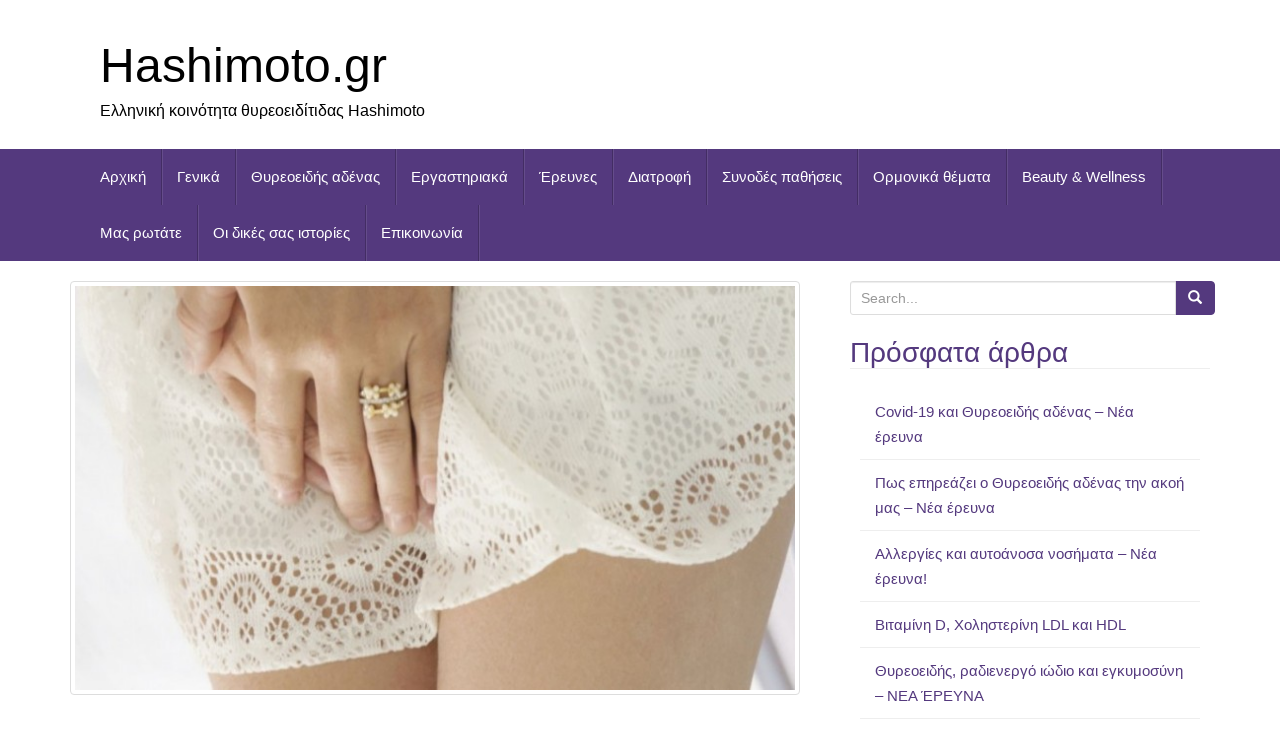

--- FILE ---
content_type: text/html; charset=UTF-8
request_url: http://hashimoto.gr/provlimata-stin-evesthiti-periochi/
body_size: 15738
content:
<!DOCTYPE html>
<html  xmlns:fb="https://www.facebook.com/2008/fbml"  xmlns:og="http://ogp.me/ns#" lang="el">
<head>
<meta charset="UTF-8">
<meta http-equiv="X-UA-Compatible" content="IE=edge">
<meta name="viewport" content="width=device-width, initial-scale=1">
<link rel="profile" href="http://gmpg.org/xfn/11">
<link rel="pingback" href="http://hashimoto.gr/xmlrpc.php">

<title>Προβλήματα στην ευαίσθητη περιοχή; &#8211; Hashimoto.gr</title>
<meta name='robots' content='max-image-preview:large' />
<link rel='dns-prefetch' href='//www.googletagmanager.com' />
<link rel='dns-prefetch' href='//s.w.org' />
<link rel="alternate" type="application/rss+xml" title="Ροή RSS &raquo; Hashimoto.gr" href="http://hashimoto.gr/feed/" />
<link rel="alternate" type="application/rss+xml" title="Ροή Σχολίων &raquo; Hashimoto.gr" href="http://hashimoto.gr/comments/feed/" />
<link rel="alternate" type="application/rss+xml" title="Ροή Σχολίων Προβλήματα στην ευαίσθητη περιοχή; &raquo; Hashimoto.gr" href="http://hashimoto.gr/provlimata-stin-evesthiti-periochi/feed/" />
		<script type="text/javascript">
			window._wpemojiSettings = {"baseUrl":"https:\/\/s.w.org\/images\/core\/emoji\/13.1.0\/72x72\/","ext":".png","svgUrl":"https:\/\/s.w.org\/images\/core\/emoji\/13.1.0\/svg\/","svgExt":".svg","source":{"concatemoji":"http:\/\/hashimoto.gr\/wp-includes\/js\/wp-emoji-release.min.js?ver=5.8"}};
			!function(e,a,t){var n,r,o,i=a.createElement("canvas"),p=i.getContext&&i.getContext("2d");function s(e,t){var a=String.fromCharCode;p.clearRect(0,0,i.width,i.height),p.fillText(a.apply(this,e),0,0);e=i.toDataURL();return p.clearRect(0,0,i.width,i.height),p.fillText(a.apply(this,t),0,0),e===i.toDataURL()}function c(e){var t=a.createElement("script");t.src=e,t.defer=t.type="text/javascript",a.getElementsByTagName("head")[0].appendChild(t)}for(o=Array("flag","emoji"),t.supports={everything:!0,everythingExceptFlag:!0},r=0;r<o.length;r++)t.supports[o[r]]=function(e){if(!p||!p.fillText)return!1;switch(p.textBaseline="top",p.font="600 32px Arial",e){case"flag":return s([127987,65039,8205,9895,65039],[127987,65039,8203,9895,65039])?!1:!s([55356,56826,55356,56819],[55356,56826,8203,55356,56819])&&!s([55356,57332,56128,56423,56128,56418,56128,56421,56128,56430,56128,56423,56128,56447],[55356,57332,8203,56128,56423,8203,56128,56418,8203,56128,56421,8203,56128,56430,8203,56128,56423,8203,56128,56447]);case"emoji":return!s([10084,65039,8205,55357,56613],[10084,65039,8203,55357,56613])}return!1}(o[r]),t.supports.everything=t.supports.everything&&t.supports[o[r]],"flag"!==o[r]&&(t.supports.everythingExceptFlag=t.supports.everythingExceptFlag&&t.supports[o[r]]);t.supports.everythingExceptFlag=t.supports.everythingExceptFlag&&!t.supports.flag,t.DOMReady=!1,t.readyCallback=function(){t.DOMReady=!0},t.supports.everything||(n=function(){t.readyCallback()},a.addEventListener?(a.addEventListener("DOMContentLoaded",n,!1),e.addEventListener("load",n,!1)):(e.attachEvent("onload",n),a.attachEvent("onreadystatechange",function(){"complete"===a.readyState&&t.readyCallback()})),(n=t.source||{}).concatemoji?c(n.concatemoji):n.wpemoji&&n.twemoji&&(c(n.twemoji),c(n.wpemoji)))}(window,document,window._wpemojiSettings);
		</script>
		<style type="text/css">
img.wp-smiley,
img.emoji {
	display: inline !important;
	border: none !important;
	box-shadow: none !important;
	height: 1em !important;
	width: 1em !important;
	margin: 0 .07em !important;
	vertical-align: -0.1em !important;
	background: none !important;
	padding: 0 !important;
}
</style>
	<link rel='stylesheet' id='sfpw-style-css'  href='http://hashimoto.gr/wp-content/plugins/simple-featured-posts-widget//sfpw-style.css?ver=5.8' type='text/css' media='all' />
<link rel='stylesheet' id='yarppWidgetCss-css'  href='http://hashimoto.gr/wp-content/plugins/yet-another-related-posts-plugin/style/widget.css?ver=5.8' type='text/css' media='all' />
<link rel='stylesheet' id='wp-block-library-css'  href='http://hashimoto.gr/wp-includes/css/dist/block-library/style.min.css?ver=5.8' type='text/css' media='all' />
<link rel='stylesheet' id='quads-style-css-css'  href='http://hashimoto.gr/wp-content/plugins/quick-adsense-reloaded/includes/gutenberg/dist/blocks.style.build.css?ver=2.0.28.1' type='text/css' media='all' />
<link rel='stylesheet' id='contact-form-7-css'  href='http://hashimoto.gr/wp-content/plugins/contact-form-7/includes/css/styles.css?ver=5.3' type='text/css' media='all' />
<link rel='stylesheet' id='wsl-widget-css'  href='http://hashimoto.gr/wp-content/plugins/wordpress-social-login/assets/css/style.css?ver=5.8' type='text/css' media='all' />
<link rel='stylesheet' id='wp-polls-css'  href='http://hashimoto.gr/wp-content/plugins/wp-polls/polls-css.css?ver=2.75.5' type='text/css' media='all' />
<style id='wp-polls-inline-css' type='text/css'>
.wp-polls .pollbar {
	margin: 1px;
	font-size: 6px;
	line-height: 8px;
	height: 8px;
	background-image: url('http://hashimoto.gr/wp-content/plugins/wp-polls/images/default/pollbg.gif');
	border: 1px solid #c8c8c8;
}

</style>
<link rel='stylesheet' id='wordpress-popular-posts-css-css'  href='http://hashimoto.gr/wp-content/plugins/wordpress-popular-posts/assets/css/wpp.css?ver=5.2.4' type='text/css' media='all' />
<link rel='stylesheet' id='bootstrap-css'  href='http://hashimoto.gr/wp-content/themes/unite/inc/css/bootstrap.min.css?ver=5.8' type='text/css' media='all' />
<link rel='stylesheet' id='unite-icons-css'  href='http://hashimoto.gr/wp-content/themes/unite/inc/css/font-awesome.min.css?ver=5.8' type='text/css' media='all' />
<link rel='stylesheet' id='unite-style-css'  href='http://hashimoto.gr/wp-content/themes/unite/style.css?ver=5.8' type='text/css' media='all' />
<link rel='stylesheet' id='arpw-style-css'  href='http://hashimoto.gr/wp-content/plugins/advanced-random-posts-widget/assets/css/arpw-frontend.css?ver=5.8' type='text/css' media='all' />
<link rel='stylesheet' id='yarpp-thumbnails-yarpp-thumbnail-css'  href='http://hashimoto.gr/wp-content/plugins/yet-another-related-posts-plugin/includes/styles_thumbnails.css.php?width=120&#038;height=120&#038;ver=5.10.1' type='text/css' media='all' />
<link rel='stylesheet' id='ecae-frontend-css'  href='http://hashimoto.gr/wp-content/plugins/easy-custom-auto-excerpt/assets/style-frontend.css?ver=2.4.12' type='text/css' media='all' />
<link rel='stylesheet' id='ecae-buttonskin-none-css'  href='http://hashimoto.gr/wp-content/plugins/easy-custom-auto-excerpt/buttons/ecae-buttonskin-none.css?ver=2.4.12' type='text/css' media='all' />
<style id='quads-styles-inline-css' type='text/css'>
.quads-ad-label { font-size: 12px; text-align: center; color: #333;}
</style>
<script type='text/javascript' src='http://hashimoto.gr/wp-includes/js/jquery/jquery.min.js?ver=3.6.0' id='jquery-core-js'></script>
<script type='text/javascript' src='http://hashimoto.gr/wp-includes/js/jquery/jquery-migrate.min.js?ver=3.3.2' id='jquery-migrate-js'></script>
<script type='application/json' id='wpp-json'>
{"sampling_active":0,"sampling_rate":100,"ajax_url":"http:\/\/hashimoto.gr\/wp-json\/wordpress-popular-posts\/v1\/popular-posts","ID":1444,"token":"0c07406aa8","lang":0,"debug":0}
</script>
<script type='text/javascript' src='http://hashimoto.gr/wp-content/plugins/wordpress-popular-posts/assets/js/wpp.min.js?ver=5.2.4' id='wpp-js-js'></script>
<script type='text/javascript' src='http://hashimoto.gr/wp-content/themes/unite/inc/js/bootstrap.min.js?ver=5.8' id='bootstrap-js'></script>
<script type='text/javascript' src='http://hashimoto.gr/wp-content/themes/unite/inc/js/main.min.js?ver=5.8' id='unite-functions-js'></script>
<!--[if lt IE 9]>
<script type='text/javascript' src='http://hashimoto.gr/wp-content/themes/unite/inc/js/html5shiv.min.js?ver=5.8' id='html5-js'></script>
<![endif]-->
<!--[if lt IE 9]>
<script type='text/javascript' src='http://hashimoto.gr/wp-content/themes/unite/inc/js/respond.min.js?ver=5.8' id='respond-js'></script>
<![endif]-->
<link rel="https://api.w.org/" href="http://hashimoto.gr/wp-json/" /><link rel="alternate" type="application/json" href="http://hashimoto.gr/wp-json/wp/v2/posts/1444" /><link rel="EditURI" type="application/rsd+xml" title="RSD" href="http://hashimoto.gr/xmlrpc.php?rsd" />
<link rel="wlwmanifest" type="application/wlwmanifest+xml" href="http://hashimoto.gr/wp-includes/wlwmanifest.xml" /> 
<meta name="generator" content="WordPress 5.8" />
<link rel="canonical" href="http://hashimoto.gr/provlimata-stin-evesthiti-periochi/" />
<link rel='shortlink' href='http://hashimoto.gr/?p=1444' />
<link rel="alternate" type="application/json+oembed" href="http://hashimoto.gr/wp-json/oembed/1.0/embed?url=http%3A%2F%2Fhashimoto.gr%2Fprovlimata-stin-evesthiti-periochi%2F" />
<link rel="alternate" type="text/xml+oembed" href="http://hashimoto.gr/wp-json/oembed/1.0/embed?url=http%3A%2F%2Fhashimoto.gr%2Fprovlimata-stin-evesthiti-periochi%2F&#038;format=xml" />
<!-- analytics-code google analytics tracking code --><script>
	(function(i,s,o,g,r,a,m){i['GoogleAnalyticsObject']=r;i[r]=i[r]||function(){
			(i[r].q=i[r].q||[]).push(arguments)},i[r].l=1*new Date();a=s.createElement(o),
		m=s.getElementsByTagName(o)[0];a.async=1;a.src=g;m.parentNode.insertBefore(a,m)
	})(window,document,'script','//www.google-analytics.com/analytics.js','ga');

	ga('create', 'UA-57640028-1', 'auto');
	ga('send', 'pageview');

</script><!--  --><meta name="generator" content="Custom Login v3.2.10" />
      <!-- Open Graph Meta Tags for Facebook and LinkedIn Sharing !-->
		<meta property="og:title" content="Προβλήματα στην ευαίσθητη περιοχή;"/>
		<meta property="og:description" content="Το ερώτημα αυτό μάλλον κάνει όλες τις γυναίκες  να ψιθυρίζουνε καθώς θεωρείται μάλλον θέμα ταμπού.






(adsbygoogle = window.adsbygoogle || []).push({});



Η γυναίκα καθώς από παιδί στοχεύει την άφθαρτη ομορφιά με πρότυπο την Αφροδίτη αντιμετωπίζει κάποιες φορές με αμηχανία τα προβλήματα που προκύπτουν στην ευαίσθητη περιοχή.
Ο κόλπος της γυναίκας παράγει  καθημερινά 2 – 4 γραμμάρια κολπικό έκκριμα, το ΡΗ του βρίσκεται περίπου στο 4,0.
Η παραγωγή κολπικού εκκρίματος εξαρτάται από τις ορμόνες του φύλου όπως τα οιστρογόνα, τα προγεσταγόνα και τα ανδρογόνα (π.χ. τεστοστερόνη).
Ο κόλπος έχει μια φυσική οξύτητα και αυτή χρησιμεύει στην καταπολέμηση των μικροβίων και βακτηρίων.
Η φυσιολογική χλωρίδα του κόλπου περιέχει διάφορα απαραίτητα βακτήρια όπως π.χ. τα οξυγαλακτικά βακτήρια  όμως και διάφορους μικροοργανισμούς.
Η ισορροπία του κόλπου μπορεί εύκολα να διαταραχθεί αν έστω και λίγο αυξηθούν ή μειωθούν οι απαραίτητοι μικροοργανισμοί.






(adsbygoogle = window.adsbygoogle || []).push({});



Γρήγορα λοιπόν η γυναίκα υποφέρει από κνησμό και αίσθηση καψίματος στον κόλπο. Ακόμα, ανοίγει ο δρόμος στο να «θρονιαστούν» οι μύκητες.
Οι γυναίκες με Hashimoto Θυρεοειδίτιδα υποφέρουν συχνά από έλλειψη κολπικών υγρών.
Αυτό κάνει τον βλεννογόνο υμένα ιδιαίτερα ευαίσθητο και επιφέρει πόνο. Συχνά μπορεί να ραγίσει δίνοντας την ευκαιρία σε εισβολείς να προκαλέσουν φλεγμονές. Κάποιοι ειδικοί ισχυρίζονται ότι αίτιο αυτού του φαινομένου είναι μια γενικότερη αποδυνάμωση του ανοσοποιητικού συστήματος.
Φυσικός έλεγχος
Βασικό στην καταπολέμηση προβλημάτων της ευαίσθητης περιοχής είναι μια καλή συνεργασία με τον γυναικολόγο και τακτικό Τεστ-ΠΑΠ. Ο γιατρός με αυτόν τον τρόπο θα ελέγξει αν υπάρχουν βακτήρια ή μύκητες που πρέπει να αντιμετωπιστούν. Κατόπιν θα ελεγχθούν και όλα τα υπόλοιπα γυναικολογικά μέρη  στα οποία θα μπορούσαν να προκληθούν φλεγμονές  (π.χ. μήτρα, ωοθήκες, νεφρά, ουροδόχο κύστη)  και επηρεάζουν την ευαίσθητη περιοχή.
Ορμονικός έλεγχος
Μια χρόνια έλλειψη ορμονών μπορεί να οδηγήσει σε αφυδάτωση του βλεννογόνου υμένα ο οποίος  αποδυναμώνεται και γίνεται εύθραυστος. Τα συμπτώματα που προκαλούνται είναι όμοια με τα συμπτώματα μιας μυκητίασης δηλαδή κνησμός, αίσθημα καψίματος και ευερεθιστότητα της περιοχής. Δεν αποκλείεται ωστόσο τα συμπτώματα αυτά να προκαλούνται από κάποια μυκητίαση, καθώς η περιοχή του κόλπου καθίσταται όλο και πιο επιρρεπής. Μια μόνιμη ξηρότητα του γυναικείου κόλπου μπορεί να οδηγήσει επίσης σε κολπική ατροφία.






(adsbygoogle = window.adsbygoogle || []).push({});



Γι αυτό και είναι απολύτως απαραίτητο μια γυναίκα να  απευθύνεται άμεσα στον γυναικολόγο της με τα πρώτα συμπτώματα ή τις πρώτες ενοχλήσεις.
Η καλή συνεργασία με τον ενδοκρινολόγο κρίνεται άκρως απαραίτητη καθώς η απορύθμιση των ορμονών είναι βασικός παράγοντας για να προκληθούν προβλήματα στην ευαίσθητη περιοχή.

Άρθρο Ανθή Αντωνίου, hashimotaki
Πληροφορίες απο: schilddruese-augsburg.de/mauschl.html , hormontherapie-wechseljahre.de/symptome-wechseljahre/blase-scheide/trockene-scheide/Scheidenpilz-Oestrogenmangel-id63689.html


Σχετικά άρθρα:


Αχ αυτή η ενοχλητική  ΦΑΓΟΥΡΑ!

Κάψιμο στην γλώσσα – τι λέει αυτό για την υγεία μας;

Γράφω εξετάσεις και έχω αυτάνοσο υποθυρεοειδισμό, πώς θα τα καταφέρω;

Εμμηνόπαυση ή υποθυρεοειδισμός;


" />
		<meta property="og:url" content="http://hashimoto.gr/provlimata-stin-evesthiti-periochi/"/>
							<meta property="og:image" content="http://hashimoto.gr/wp-content/uploads/2015/03/genitalbereich-870x435.jpg" />
					<meta property="og:type" content="article"
		/>
		<meta property="og:site_name" content="Hashimoto.gr"/>
		<!-- End Open Graph Meta Tags !-->

    <script async src="//pagead2.googlesyndication.com/pagead/js/adsbygoogle.js"></script>
<script>
  (adsbygoogle = window.adsbygoogle || []).push({
    google_ad_client: "ca-pub-6507952202716493",
    enable_page_level_ads: true
  });
</script> 
<script async src="https://pagead2.googlesyndication.com/pagead/js/adsbygoogle.js?client=ca-pub-1268292921191506"
     crossorigin="anonymous"></script> <style> .entry-footer .byline{ display:none !important; } </style><style> .entry-meta .byline{ display:none !important; } </style><style> .entry-footer .posted-on{ display:none !important; } </style><style> .entry-meta .entry-date{ display:none !important; } </style><style> .entry-meta .date{ display:none !important; } </style><style> .entry-footer .cat-links{ display:none !important; } </style><style> .entry-meta .cat-links{ display:none !important; } </style><style> .entry-meta .categories-links{ display:none !important; } </style><style> .entry-footer .comments-link{ display:none !important; } </style><style> .entry-meta .comments-link{ display:none !important; } </style><style> .entry-footer .edit-link{ display:none !important; } </style><style> .entry-meta .edit-link{ display:none !important; } </style><script type='text/javascript'>document.cookie = 'quads_browser_width='+screen.width;</script><style type="text/css"></style>    <style type="text/css">
        #social li {
            display: inline-block;
        }
        #social li,
        #social ul {
            border: 0!important;
            list-style: none;
            padding-left: 0;
            text-align: center;
        }
        .social-icons ul a {
            font-size: 24px;
            margin: 6px;
            color: #DDD;
        }
        #social ul a span {
            display: none;
        }
        #social li a[href*="twitter.com"] .fa:before,
        .fa-twitter:before {
            content: "\f099"
        }
        #social li a[href*="facebook.com"] .fa:before,
        .fa-facebook-f:before,
        .fa-facebook:before {
            content: "\f09a"
        }
        #social li a[href*="github.com"] .fa:before,
        .fa-github:before {
            content: "\f09b"
        }
        #social li a[href*="/feed"] .fa:before,
        .fa-rss:before {
            content: "\f09e"
        }
        #social li a[href*="pinterest.com"] .fa:before,
        .fa-pinterest:before {
            content: "\f0d2"
        }
        #social li a[href*="linkedin.com"] .fa:before,
        .fa-linkedin:before {
            content: "\f0e1"
        }
        #social li a[href*="xing.com"] .fa:before,
        .fa-xing:before {
            content: "\f168"
        }
        #social li a[href*="youtube.com"] .fa:before,
        .fa-youtube:before {
            content: "\f167"
        }
        #social li a[href*="instagram.com"] .fa:before,
        .fa-instagram:before {
            content: "\f16d"
        }
        #social li a[href*="flickr.com"] .fa:before,
        .fa-flickr:before {
            content: "\f16e"
        }
        #social li a[href*="tumblr.com"] .fa:before,
        .fa-tumblr:before {
            content: "\f173"
        }
        #social li a[href*="dribbble.com"] .fa:before,
        .fa-dribbble:before {
            content: "\f17d"
        }
        #social li a[href*="skype:"] .fa:before,
        #social li a[href*="skype.com"] .fa:before,
        .fa-skype:before {
            content: "\f17e"
        }
        #social li a[href*="foursquare.com"] .fa:before,
        .fa-foursquare:before {
            content: "\f180"
        }
        #social li a[href*="vimeo.com"] .fa:before,
        .fa-vimeo-square:before {
            content: "\f194"
        }
        #social li a[href*="spotify.com"] .fa:before,
        .fa-spotify:before {
            content: "\f1bc"
        }
        #social li a[href*="soundcloud.com"] .fa:before,
        .fa-soundcloud:before {
            content: "\f1be"
        }
        
        .social-icons li a[href*="facebook.com"]:hover {color: #3b5998 !important;}
        .social-icons li a[href*="twitter.com"]:hover {color: #00aced !important;}
        .social-icons li a[href*="youtube.com"]:hover {color: #bb0000 !important;}
        .social-icons li a[href*="github.com"]:hover {color: #4183C4 !important;}
        .social-icons li a[href*="linkedin.com"]:hover {color: #007bb6 !important;}
        .social-icons li a[href*="xing.com"]:hover {color: #cfdc00 !important;}
        .social-icons li a[href*="pinterest.com"]:hover {color: #cb2027 !important;}
        .social-icons li a[href*="rss.com"]:hover {color: #F0AD4E !important ;}
        .social-icons li a[href*="tumblr.com"]:hover {color: #32506d !important;}
        .social-icons li a[href*="flickr.com"]:hover {color: #ff0084 !important;}
        .social-icons li a[href*="instagram.com"]:hover {color: #517fa4 !important;}
        .social-icons li a[href*="dribbble.com"]:hover {color: #E56193 !important;}
        .social-icons li a[href*="skype.com"]:hover {color: #00AFF0 !important;}
        .social-icons li a[href*="foursquare.com"]:hover {color: #2398C9 !important;}
        .social-icons li a[href*="soundcloud.com"]:hover {color: #F50 !important;}
        .social-icons li a[href*="vimeo.com"]:hover {color:  #1bb6ec !important;}
        .social-icons li a[href*="spotify.com"]:hover {color: #81b71a !important;}
        .social-icons li a[href*="/feed"]:hover {color: #f39c12 !important;}
    </style>
<style type="text/css"></style>

<style type="text/css">
.synved-social-resolution-single {
display: inline-block;
}
.synved-social-resolution-normal {
display: inline-block;
}
.synved-social-resolution-hidef {
display: none;
}

@media only screen and (min--moz-device-pixel-ratio: 2),
only screen and (-o-min-device-pixel-ratio: 2/1),
only screen and (-webkit-min-device-pixel-ratio: 2),
only screen and (min-device-pixel-ratio: 2),
only screen and (min-resolution: 2dppx),
only screen and (min-resolution: 192dpi) {
	.synved-social-resolution-normal {
	display: none;
	}
	.synved-social-resolution-hidef {
	display: inline-block;
	}
}
</style>
	<style type="text/css">
			.site-title a,
		.site-description {
			color: #000000;
		}
		</style>
	<link rel="icon" href="http://hashimoto.gr/wp-content/uploads/2014/11/cropped-butterfly_abstract_colorful_patterns-1-32x32.jpg" sizes="32x32" />
<link rel="icon" href="http://hashimoto.gr/wp-content/uploads/2014/11/cropped-butterfly_abstract_colorful_patterns-1-192x192.jpg" sizes="192x192" />
<link rel="apple-touch-icon" href="http://hashimoto.gr/wp-content/uploads/2014/11/cropped-butterfly_abstract_colorful_patterns-1-180x180.jpg" />
<meta name="msapplication-TileImage" content="http://hashimoto.gr/wp-content/uploads/2014/11/cropped-butterfly_abstract_colorful_patterns-1-270x270.jpg" />

</head>

<body class="post-template-default single single-post postid-1444 single-format-standard group-blog">
<a class="skip-link screen-reader-text" href="#content">Skip to content</a>
<div id="page" class="hfeed site">
	<div class="container header-area">
				<header id="masthead" class="site-header col-sm-12" role="banner">

				<div class="site-branding col-md-6">
					
					
						<h1 class="site-title"><a href="http://hashimoto.gr/" rel="home">Hashimoto.gr</a></h1>
						<h4 class="site-description">Ελληνική κοινότητα θυρεοειδίτιδας Hashimoto</h4>

									</div>

			<div class="social-header col-md-6">
				<nav id="social" class="social-icons"><ul id="menu-social-items" class="social-menu"><li id="menu-item-166" class="menu-item menu-item-type-custom menu-item-object-custom menu-item-home menu-item-166"><a href="http://hashimoto.gr"><i class="social_icon fa"><span>Αρχική</span></i></a></li>
<li id="menu-item-168" class="menu-item menu-item-type-taxonomy menu-item-object-category current-post-ancestor current-menu-parent current-post-parent menu-item-168"><a href="http://hashimoto.gr/category/uncategorized/"><i class="social_icon fa"><span>Γενικά</span></i></a></li>
<li id="menu-item-572" class="menu-item menu-item-type-taxonomy menu-item-object-category menu-item-572"><a href="http://hashimoto.gr/category/thireoidis-adenas/"><i class="social_icon fa"><span>Θυρεοειδής αδένας</span></i></a></li>
<li id="menu-item-170" class="menu-item menu-item-type-taxonomy menu-item-object-category menu-item-170"><a href="http://hashimoto.gr/category/ergastiriaka/"><i class="social_icon fa"><span>Εργαστηριακά</span></i></a></li>
<li id="menu-item-171" class="menu-item menu-item-type-taxonomy menu-item-object-category menu-item-171"><a href="http://hashimoto.gr/category/ereunes/"><i class="social_icon fa"><span>Έρευνες</span></i></a></li>
<li id="menu-item-169" class="menu-item menu-item-type-taxonomy menu-item-object-category menu-item-169"><a href="http://hashimoto.gr/category/diatrofi/"><i class="social_icon fa"><span>Διατροφή</span></i></a></li>
<li id="menu-item-172" class="menu-item menu-item-type-taxonomy menu-item-object-category menu-item-172"><a href="http://hashimoto.gr/category/pathiseis/"><i class="social_icon fa"><span>Συνοδές παθήσεις</span></i></a></li>
<li id="menu-item-975" class="menu-item menu-item-type-taxonomy menu-item-object-category menu-item-975"><a href="http://hashimoto.gr/category/ormones/"><i class="social_icon fa"><span>Ορμονικά θέματα</span></i></a></li>
<li id="menu-item-973" class="menu-item menu-item-type-taxonomy menu-item-object-category current-post-ancestor current-menu-parent current-post-parent menu-item-973"><a href="http://hashimoto.gr/category/beauty-wellness/"><i class="social_icon fa"><span>Beauty &amp; Wellness</span></i></a></li>
<li id="menu-item-974" class="menu-item menu-item-type-taxonomy menu-item-object-category menu-item-974"><a href="http://hashimoto.gr/category/mas-rotate/"><i class="social_icon fa"><span>Μας ρωτάτε</span></i></a></li>
<li id="menu-item-3125" class="menu-item menu-item-type-taxonomy menu-item-object-category menu-item-3125"><a href="http://hashimoto.gr/category/i-dikes-sas-empiries/"><i class="social_icon fa"><span>Οι δικές σας ιστορίες</span></i></a></li>
<li id="menu-item-29" class="menu-item menu-item-type-post_type menu-item-object-page menu-item-29"><a href="http://hashimoto.gr/epikinonia/"><i class="social_icon fa"><span>Επικοινωνία</span></i></a></li>
</ul></nav>			</div>

		</header><!-- #masthead -->
	</div>
		<nav class="navbar navbar-default" role="navigation">
			<div class="container">
		        <div class="navbar-header">
		            <button type="button" class="navbar-toggle" data-toggle="collapse" data-target=".navbar-ex1-collapse">
		                <span class="sr-only">Toggle navigation</span>
		                <span class="icon-bar"></span>
		                <span class="icon-bar"></span>
		                <span class="icon-bar"></span>
		            </button>

		        </div>

				<div class="collapse navbar-collapse navbar-ex1-collapse"><ul id="menu-menoy" class="nav navbar-nav"><li class="menu-item menu-item-type-custom menu-item-object-custom menu-item-home menu-item-166"><a title="Αρχική" href="http://hashimoto.gr">Αρχική</a></li>
<li class="menu-item menu-item-type-taxonomy menu-item-object-category current-post-ancestor current-menu-parent current-post-parent menu-item-168"><a title="Γενικά" href="http://hashimoto.gr/category/uncategorized/">Γενικά</a></li>
<li class="menu-item menu-item-type-taxonomy menu-item-object-category menu-item-572"><a title="Θυρεοειδής αδένας" href="http://hashimoto.gr/category/thireoidis-adenas/">Θυρεοειδής αδένας</a></li>
<li class="menu-item menu-item-type-taxonomy menu-item-object-category menu-item-170"><a title="Εργαστηριακά" href="http://hashimoto.gr/category/ergastiriaka/">Εργαστηριακά</a></li>
<li class="menu-item menu-item-type-taxonomy menu-item-object-category menu-item-171"><a title="Έρευνες" href="http://hashimoto.gr/category/ereunes/">Έρευνες</a></li>
<li class="menu-item menu-item-type-taxonomy menu-item-object-category menu-item-169"><a title="Διατροφή" href="http://hashimoto.gr/category/diatrofi/">Διατροφή</a></li>
<li class="menu-item menu-item-type-taxonomy menu-item-object-category menu-item-172"><a title="Συνοδές παθήσεις" href="http://hashimoto.gr/category/pathiseis/">Συνοδές παθήσεις</a></li>
<li class="menu-item menu-item-type-taxonomy menu-item-object-category menu-item-975"><a title="Ορμονικά θέματα" href="http://hashimoto.gr/category/ormones/">Ορμονικά θέματα</a></li>
<li class="menu-item menu-item-type-taxonomy menu-item-object-category current-post-ancestor current-menu-parent current-post-parent menu-item-973"><a title="Beauty &amp; Wellness" href="http://hashimoto.gr/category/beauty-wellness/">Beauty &amp; Wellness</a></li>
<li class="menu-item menu-item-type-taxonomy menu-item-object-category menu-item-974"><a title="Μας ρωτάτε" href="http://hashimoto.gr/category/mas-rotate/">Μας ρωτάτε</a></li>
<li class="menu-item menu-item-type-taxonomy menu-item-object-category menu-item-3125"><a title="Οι δικές σας ιστορίες" href="http://hashimoto.gr/category/i-dikes-sas-empiries/">Οι δικές σας ιστορίες</a></li>
<li class="menu-item menu-item-type-post_type menu-item-object-page menu-item-29"><a title="Επικοινωνία" href="http://hashimoto.gr/epikinonia/">Επικοινωνία</a></li>
</ul></div>		    </div>
		</nav><!-- .site-navigation -->

	<div id="content" class="site-content container">            <div class="row ">

	<div id="primary" class="content-area col-sm-12 col-md-8 ">
		<main id="main" class="site-main" role="main">

		
			
<article id="post-1444" class="post-1444 post type-post status-publish format-standard has-post-thumbnail hentry category-beauty-wellness category-uncategorized tag-endokrinologos tag-evesthiti-periochi tag-kapsimo-stin-ourisi tag-knismos-sta-gennitika-organa tag-mikitiasi tag-istradioli tag-istrogona tag-ormones tag-ormones-thireoidis tag-progesteroni tag-sinodes-pathisis tag-igia tag-fagoura-sta-gennitika-organa">
	<header class="entry-header page-header">

		<img width="730" height="410" src="http://hashimoto.gr/wp-content/uploads/2015/03/genitalbereich-870x435-730x410.jpg" class="thumbnail wp-post-image" alt="" loading="lazy" />
		<h1 class="entry-title ">Προβλήματα στην ευαίσθητη περιοχή;</h1>

		<div class="entry-meta">
			<span class="posted-on"><i class="fa fa-calendar"></i> <a href="http://hashimoto.gr/provlimata-stin-evesthiti-periochi/" rel="bookmark"><time class="entry-date published" datetime="2015-03-09T15:08:43+00:00">9 Μαρτίου, 2015</time><time class="updated" datetime="2021-07-05T12:28:57+00:00">5 Ιουλίου, 2021</time></a></span><span class="byline"> <i class="fa fa-user"></i> <span class="author vcard"><a class="url fn n" href="http://hashimoto.gr/author/anthinew/">hashimotaki</a></span></span>		</div><!-- .entry-meta -->
	</header><!-- .entry-header -->

	<div class="entry-content">
		<p>Το ερώτημα αυτό μάλλον κάνει όλες τις γυναίκες  να ψιθυρίζουνε καθώς θεωρείται μάλλον θέμα ταμπού.</p>
<!-- WP QUADS Content Ad Plugin v. 2.0.28.1 -->
<div class="quads-location quads-ad1" id="quads-ad1" style="float:none;margin:10px;">
<script async src="//pagead2.googlesyndication.com/pagead/js/adsbygoogle.js"></script>
<!-- test -->
<ins class="adsbygoogle"
     style="display:block"
     data-ad-client="ca-pub-6507952202716493"
     data-ad-slot="6097760963"
     data-ad-format="auto"></ins>
<script>
(adsbygoogle = window.adsbygoogle || []).push({});
</script>
</div>

<p>Η γυναίκα καθώς από παιδί στοχεύει την άφθαρτη ομορφιά με πρότυπο την Αφροδίτη αντιμετωπίζει κάποιες φορές με αμηχανία τα προβλήματα που προκύπτουν στην ευαίσθητη περιοχή.</p>
<p>Ο κόλπος της γυναίκας παράγει  καθημερινά 2 – 4 γραμμάρια κολπικό έκκριμα, το ΡΗ του βρίσκεται περίπου στο 4,0.<br />
Η παραγωγή κολπικού εκκρίματος εξαρτάται από τις ορμόνες του φύλου όπως <a href="http://hashimoto.gr/istradioli-to-kiriarcho-istrogono/" target="_blank" rel="noopener noreferrer">τα οιστρογόνα</a>, <a href="http://hashimoto.gr/ti-ine-ke-giati-ine-simantiki-i-progesteroni/" target="_blank" rel="noopener noreferrer">τα προγεσταγόνα</a> και τα ανδρογόνα (π.χ. <a href="http://hashimoto.gr/10-alithies-gia-tin-testosteroni-stis-ginekes/" target="_blank" rel="noopener noreferrer">τεστοστερόνη</a>).</p>
<p>Ο κόλπος έχει μια φυσική οξύτητα και αυτή χρησιμεύει στην καταπολέμηση των μικροβίων και βακτηρίων.<br />
Η φυσιολογική χλωρίδα του κόλπου περιέχει διάφορα απαραίτητα βακτήρια όπως π.χ. τα οξυγαλακτικά βακτήρια  όμως και διάφορους μικροοργανισμούς.</p>
<p>Η ισορροπία του κόλπου μπορεί εύκολα να διαταραχθεί αν έστω και λίγο αυξηθούν ή μειωθούν οι απαραίτητοι μικροοργανισμοί.</p>
<!-- WP QUADS Content Ad Plugin v. 2.0.28.1 -->
<div class="quads-location quads-ad2" id="quads-ad2" style="float:none;margin:10px;">
<script async src="//pagead2.googlesyndication.com/pagead/js/adsbygoogle.js"></script>
<!-- test2 -->
<ins class="adsbygoogle"
     style="display:block"
     data-ad-client="ca-pub-6507952202716493"
     data-ad-slot="5818559362"
     data-ad-format="auto"></ins>
<script>
(adsbygoogle = window.adsbygoogle || []).push({});
</script>
</div>

<p>Γρήγορα λοιπόν η γυναίκα υποφέρει από κνησμό και αίσθηση καψίματος στον κόλπο. Ακόμα, ανοίγει ο δρόμος στο να «θρονιαστούν» οι μύκητες.</p>
<p>Οι γυναίκες με Hashimoto Θυρεοειδίτιδα υποφέρουν συχνά από έλλειψη κολπικών υγρών.<br />
Αυτό κάνει τον βλεννογόνο υμένα ιδιαίτερα ευαίσθητο και επιφέρει πόνο. Συχνά μπορεί να ραγίσει δίνοντας την ευκαιρία σε εισβολείς να προκαλέσουν φλεγμονές. Κάποιοι ειδικοί ισχυρίζονται ότι αίτιο αυτού του φαινομένου είναι μια γενικότερη αποδυνάμωση του ανοσοποιητικού συστήματος.</p>
<h2>Φυσικός έλεγχος</h2>
<p>Βασικό στην καταπολέμηση προβλημάτων της ευαίσθητης περιοχής είναι μια καλή συνεργασία με τον γυναικολόγο και τακτικό Τεστ-ΠΑΠ. Ο γιατρός με αυτόν τον τρόπο θα ελέγξει αν υπάρχουν βακτήρια ή μύκητες που πρέπει να αντιμετωπιστούν. Κατόπιν θα ελεγχθούν και όλα τα υπόλοιπα γυναικολογικά μέρη  στα οποία θα μπορούσαν να προκληθούν φλεγμονές  (π.χ. μήτρα, ωοθήκες, νεφρά, ουροδόχο κύστη)  και επηρεάζουν την ευαίσθητη περιοχή.</p>
<h2>Ορμονικός έλεγχος</h2>
<p>Μια χρόνια έλλειψη ορμονών μπορεί να οδηγήσει σε αφυδάτωση του βλεννογόνου υμένα ο οποίος  αποδυναμώνεται και γίνεται εύθραυστος. Τα συμπτώματα που προκαλούνται είναι όμοια με τα συμπτώματα μιας μυκητίασης δηλαδή κνησμός, αίσθημα καψίματος και ευερεθιστότητα της περιοχής. Δεν αποκλείεται ωστόσο τα συμπτώματα αυτά να προκαλούνται από κάποια μυκητίαση, καθώς η περιοχή του κόλπου καθίσταται όλο και πιο επιρρεπής. Μια μόνιμη ξηρότητα του γυναικείου κόλπου μπορεί να οδηγήσει επίσης σε κολπική ατροφία.</p>
<!-- WP QUADS Content Ad Plugin v. 2.0.28.1 -->
<div class="quads-location quads-ad3" id="quads-ad3" style="float:none;margin:10px;">
<script async src="//pagead2.googlesyndication.com/pagead/js/adsbygoogle.js"></script>
<!-- test3 -->
<ins class="adsbygoogle"
     style="display:block"
     data-ad-client="ca-pub-6507952202716493"
     data-ad-slot="5127228561"
     data-ad-format="auto"></ins>
<script>
(adsbygoogle = window.adsbygoogle || []).push({});
</script>
</div>

<p>Γι αυτό και είναι απολύτως απαραίτητο μια γυναίκα να  απευθύνεται άμεσα στον γυναικολόγο της με τα πρώτα συμπτώματα ή τις πρώτες ενοχλήσεις.</p>
<p>Η <a href="http://hashimoto.gr/endokrinologos-ke-thireoidis/" target="_blank" rel="noopener noreferrer">καλή συνεργασία με τον ενδοκρινολόγο </a>κρίνεται άκρως απαραίτητη καθώς η απορύθμιση των ορμονών είναι βασικός παράγοντας για να προκληθούν προβλήματα στην ευαίσθητη περιοχή.</p>
<p><a href="http://hashimoto.gr/wp-content/uploads/2015/03/scheidenprobleme.jpg"><img loading="lazy" class="aligncenter wp-image-1447" src="http://hashimoto.gr/wp-content/uploads/2015/03/scheidenprobleme-300x169.jpg" alt="scheidenprobleme" width="394" height="222" srcset="http://hashimoto.gr/wp-content/uploads/2015/03/scheidenprobleme-300x169.jpg 300w, http://hashimoto.gr/wp-content/uploads/2015/03/scheidenprobleme-600x339.jpg 600w, http://hashimoto.gr/wp-content/uploads/2015/03/scheidenprobleme.jpg 620w" sizes="(max-width: 394px) 100vw, 394px" /></a></p>
<h4><span style="color: #ff00ff;"><strong data-rich-text-format-boundary="true">Άρθρο Ανθή Αντωνίου, hashimotaki</strong></span></h4>
<p><span style="color: #000000;">Πληροφορίες απο: schilddruese-augsburg.de/mauschl.html , hormontherapie-wechseljahre.de/symptome-wechseljahre/blase-scheide/trockene-scheide/Scheidenpilz-Oestrogenmangel-id63689.html</span></p>
<a class="synved-social-button synved-social-button-share synved-social-size-48 synved-social-resolution-single synved-social-provider-facebook nolightbox" data-provider="facebook" target="_blank" rel="nofollow" title="Share on Facebook" href="https://www.facebook.com/sharer.php?u=http%3A%2F%2Fhashimoto.gr%2Fprovlimata-stin-evesthiti-periochi%2F&#038;t=%CE%A0%CF%81%CE%BF%CE%B2%CE%BB%CE%AE%CE%BC%CE%B1%CF%84%CE%B1%20%CF%83%CF%84%CE%B7%CE%BD%20%CE%B5%CF%85%CE%B1%CE%AF%CF%83%CE%B8%CE%B7%CF%84%CE%B7%20%CF%80%CE%B5%CF%81%CE%B9%CE%BF%CF%87%CE%AE%3B&#038;s=100&#038;p&#091;url&#093;=http%3A%2F%2Fhashimoto.gr%2Fprovlimata-stin-evesthiti-periochi%2F&#038;p&#091;images&#093;&#091;0&#093;=http%3A%2F%2Fhashimoto.gr%2Fwp-content%2Fuploads%2F2015%2F03%2Fgenitalbereich-870x435.jpg&#038;p&#091;title&#093;=%CE%A0%CF%81%CE%BF%CE%B2%CE%BB%CE%AE%CE%BC%CE%B1%CF%84%CE%B1%20%CF%83%CF%84%CE%B7%CE%BD%20%CE%B5%CF%85%CE%B1%CE%AF%CF%83%CE%B8%CE%B7%CF%84%CE%B7%20%CF%80%CE%B5%CF%81%CE%B9%CE%BF%CF%87%CE%AE%3B" style="font-size: 0px; width:48px;height:48px;margin:0;margin-bottom:5px;margin-right:5px;"><img alt="Facebook" title="Share on Facebook" class="synved-share-image synved-social-image synved-social-image-share" width="48" height="48" style="display: inline; width:48px;height:48px; margin: 0; padding: 0; border: none; box-shadow: none;" src="http://hashimoto.gr/wp-content/plugins/social-media-feather/synved-social/image/social/regular/96x96/facebook.png" /></a><a class="synved-social-button synved-social-button-share synved-social-size-48 synved-social-resolution-single synved-social-provider-twitter nolightbox" data-provider="twitter" target="_blank" rel="nofollow" title="Share on Twitter" href="https://twitter.com/intent/tweet?url=http%3A%2F%2Fhashimoto.gr%2Fprovlimata-stin-evesthiti-periochi%2F&#038;text=Hey%20check%20this%20out" style="font-size: 0px; width:48px;height:48px;margin:0;margin-bottom:5px;margin-right:5px;"><img alt="twitter" title="Share on Twitter" class="synved-share-image synved-social-image synved-social-image-share" width="48" height="48" style="display: inline; width:48px;height:48px; margin: 0; padding: 0; border: none; box-shadow: none;" src="http://hashimoto.gr/wp-content/plugins/social-media-feather/synved-social/image/social/regular/96x96/twitter.png" /></a><a class="synved-social-button synved-social-button-share synved-social-size-48 synved-social-resolution-single synved-social-provider-mail nolightbox" data-provider="mail" rel="nofollow" title="Share by email" href="mailto:?subject=%CE%A0%CF%81%CE%BF%CE%B2%CE%BB%CE%AE%CE%BC%CE%B1%CF%84%CE%B1%20%CF%83%CF%84%CE%B7%CE%BD%20%CE%B5%CF%85%CE%B1%CE%AF%CF%83%CE%B8%CE%B7%CF%84%CE%B7%20%CF%80%CE%B5%CF%81%CE%B9%CE%BF%CF%87%CE%AE%3B&#038;body=Hey%20check%20this%20out:%20http%3A%2F%2Fhashimoto.gr%2Fprovlimata-stin-evesthiti-periochi%2F" style="font-size: 0px; width:48px;height:48px;margin:0;margin-bottom:5px;"><img alt="mail" title="Share by email" class="synved-share-image synved-social-image synved-social-image-share" width="48" height="48" style="display: inline; width:48px;height:48px; margin: 0; padding: 0; border: none; box-shadow: none;" src="http://hashimoto.gr/wp-content/plugins/social-media-feather/synved-social/image/social/regular/96x96/mail.png" /></a>
<div class='yarpp-related'>
<h3>Σχετικά άρθρα:</h3>
<div class="yarpp-thumbnails-horizontal">
<a class='yarpp-thumbnail' rel='norewrite' href='http://hashimoto.gr/ach-afti-i-enochlitiki-fagoura/' title='Αχ αυτή η ενοχλητική  ΦΑΓΟΥΡΑ!'>
<img width="120" height="120" src="http://hashimoto.gr/wp-content/uploads/2015/02/itch-120x120.jpg" class="attachment-yarpp-thumbnail size-yarpp-thumbnail wp-post-image" alt="" loading="lazy" data-pin-nopin="true" srcset="http://hashimoto.gr/wp-content/uploads/2015/02/itch-120x120.jpg 120w, http://hashimoto.gr/wp-content/uploads/2015/02/itch-150x150.jpg 150w, http://hashimoto.gr/wp-content/uploads/2015/02/itch-60x60.jpg 60w, http://hashimoto.gr/wp-content/uploads/2015/02/itch-50x50.jpg 50w" sizes="(max-width: 120px) 100vw, 120px" /><span class="yarpp-thumbnail-title">Αχ αυτή η ενοχλητική  ΦΑΓΟΥΡΑ!</span></a>
<a class='yarpp-thumbnail' rel='norewrite' href='http://hashimoto.gr/kapsimo-stin-glossa-ti-lei-afto-gia-tin-igia-mas/' title='Κάψιμο στην γλώσσα – τι λέει αυτό για την υγεία μας;'>
<img width="120" height="120" src="http://hashimoto.gr/wp-content/uploads/2015/03/zungenbrennen-120x120.jpg" class="attachment-yarpp-thumbnail size-yarpp-thumbnail wp-post-image" alt="" loading="lazy" data-pin-nopin="true" srcset="http://hashimoto.gr/wp-content/uploads/2015/03/zungenbrennen-120x120.jpg 120w, http://hashimoto.gr/wp-content/uploads/2015/03/zungenbrennen-150x150.jpg 150w, http://hashimoto.gr/wp-content/uploads/2015/03/zungenbrennen-60x60.jpg 60w, http://hashimoto.gr/wp-content/uploads/2015/03/zungenbrennen-50x50.jpg 50w" sizes="(max-width: 120px) 100vw, 120px" /><span class="yarpp-thumbnail-title">Κάψιμο στην γλώσσα – τι λέει αυτό για την υγεία μας;</span></a>
<a class='yarpp-thumbnail' rel='norewrite' href='http://hashimoto.gr/grafo-exetasis-ke-echo-aftanoso-ipothireoidismo-pos-tha-ta-katafero/' title='Γράφω εξετάσεις και έχω αυτάνοσο υποθυρεοειδισμό, πώς θα τα καταφέρω;'>
<img width="120" height="120" src="http://hashimoto.gr/wp-content/uploads/2015/05/ANGST-120x120.jpg" class="attachment-yarpp-thumbnail size-yarpp-thumbnail wp-post-image" alt="" loading="lazy" data-pin-nopin="true" srcset="http://hashimoto.gr/wp-content/uploads/2015/05/ANGST-120x120.jpg 120w, http://hashimoto.gr/wp-content/uploads/2015/05/ANGST-150x150.jpg 150w, http://hashimoto.gr/wp-content/uploads/2015/05/ANGST-60x60.jpg 60w, http://hashimoto.gr/wp-content/uploads/2015/05/ANGST-50x50.jpg 50w" sizes="(max-width: 120px) 100vw, 120px" /><span class="yarpp-thumbnail-title">Γράφω εξετάσεις και έχω αυτάνοσο υποθυρεοειδισμό, πώς θα τα καταφέρω;</span></a>
<a class='yarpp-thumbnail' rel='norewrite' href='http://hashimoto.gr/emminopafsi-i-ipothireoidismos/' title='Εμμηνόπαυση ή υποθυρεοειδισμός;'>
<img width="120" height="120" src="http://hashimoto.gr/wp-content/uploads/2015/11/emmhnopaysh-120x120.jpg" class="attachment-yarpp-thumbnail size-yarpp-thumbnail wp-post-image" alt="" loading="lazy" data-pin-nopin="true" srcset="http://hashimoto.gr/wp-content/uploads/2015/11/emmhnopaysh-120x120.jpg 120w, http://hashimoto.gr/wp-content/uploads/2015/11/emmhnopaysh-150x150.jpg 150w, http://hashimoto.gr/wp-content/uploads/2015/11/emmhnopaysh-60x60.jpg 60w, http://hashimoto.gr/wp-content/uploads/2015/11/emmhnopaysh-50x50.jpg 50w" sizes="(max-width: 120px) 100vw, 120px" /><span class="yarpp-thumbnail-title">Εμμηνόπαυση ή υποθυρεοειδισμός;</span></a>
</div>
</div>
			</div><!-- .entry-content -->

	<footer class="entry-meta">
		<i class="fa fa-folder-open-o"></i> <a href="http://hashimoto.gr/category/beauty-wellness/" rel="category tag">Beauty &amp; Wellness</a>, <a href="http://hashimoto.gr/category/uncategorized/" rel="category tag">Γενικά</a> <i class="fa fa-tags"></i> <a href="http://hashimoto.gr/tag/endokrinologos/" rel="tag">ενδοκρινολόγος</a>, <a href="http://hashimoto.gr/tag/evesthiti-periochi/" rel="tag">ευαίσθητη περιοχή</a>, <a href="http://hashimoto.gr/tag/kapsimo-stin-ourisi/" rel="tag">κάψιμο στην ούρηση</a>, <a href="http://hashimoto.gr/tag/knismos-sta-gennitika-organa/" rel="tag">κνησμός στα γεννητικά όργανα</a>, <a href="http://hashimoto.gr/tag/mikitiasi/" rel="tag">μυκητίαση</a>, <a href="http://hashimoto.gr/tag/istradioli/" rel="tag">οιστραδιόλη</a>, <a href="http://hashimoto.gr/tag/istrogona/" rel="tag">οιστρογόνα</a>, <a href="http://hashimoto.gr/tag/ormones/" rel="tag">Ορμόνες</a>, <a href="http://hashimoto.gr/tag/ormones-thireoidis/" rel="tag">ορμόνες θυρεοειδής</a>, <a href="http://hashimoto.gr/tag/progesteroni/" rel="tag">προγεστερόνη</a>, <a href="http://hashimoto.gr/tag/sinodes-pathisis/" rel="tag">συνοδές παθήσεις</a>, <a href="http://hashimoto.gr/tag/igia/" rel="tag">υγεία</a>, <a href="http://hashimoto.gr/tag/fagoura-sta-gennitika-organa/" rel="tag">φαγούρα στα γεννητικά όργανα</a>. <i class="fa fa-link"></i> <a href="http://hashimoto.gr/provlimata-stin-evesthiti-periochi/" rel="bookmark">permalink</a>.
				<hr class="section-divider">
	</footer><!-- .entry-meta -->
</article><!-- #post-## -->

				<nav class="navigation post-navigation" role="navigation">
		<h1 class="screen-reader-text">Post navigation</h1>
		<div class="nav-links">
			<div class="nav-previous"><a href="http://hashimoto.gr/ti-ine-i-tsh/" rel="prev"><i class="fa fa-chevron-left"></i> Τι είναι η TSH;</a></div><div class="nav-next"><a href="http://hashimoto.gr/ponos-sto-stomachi-ti-simeni-kante-to-test/" rel="next">Πόνος στο στομάχι &#8211; Τι σημαίνει;  Κάντε το τεστ! <i class="fa fa-chevron-right"></i></a></div>		</div><!-- .nav-links -->
	</nav><!-- .navigation -->
	
			
<div id="comments" class="comments-area">

	
			<h3 class="comments-title">
			One thought on &ldquo;<span>Προβλήματα στην ευαίσθητη περιοχή;</span>&rdquo;		</h3>

		
		<ol class="comment-list">
			
	<li id="comment-976" class="pingback even thread-even depth-1">
		<div class="comment-body">
			Pingback: <a href='http://hashimoto.gr/antras-prostatis-ke-thireoidis/' rel='external nofollow ugc' class='url'>Άντρας, Προστάτης και Θυρεοειδής &#8211; Hashimoto.gr</a> 		</div>

	</li><!-- #comment-## -->
		</ol><!-- .comment-list -->

		
	
	
		<div id="respond" class="comment-respond">
		<h3 id="reply-title" class="comment-reply-title">Αφήστε μια απάντηση <small><a rel="nofollow" id="cancel-comment-reply-link" href="/provlimata-stin-evesthiti-periochi/#respond" style="display:none;">Ακύρωση απάντησης</a></small></h3><p class="must-log-in">Για να σχολιάσετε πρέπει να <a href="http://hashimoto.gr/wp-login.php?redirect_to=http%3A%2F%2Fhashimoto.gr%2Fprovlimata-stin-evesthiti-periochi%2F">συνδεθείτε</a>.</p>
<!--
	wsl_render_auth_widget
	WordPress Social Login 3.0.3.
	http://wordpress.org/plugins/wordpress-social-login/
-->

<style type="text/css">
.wp-social-login-connect-with{}.wp-social-login-provider-list{}.wp-social-login-provider-list a{}.wp-social-login-provider-list img{}.wsl_connect_with_provider{}</style>

<div class="wp-social-login-widget">

	<div class="wp-social-login-connect-with">σύνδεση με</div>

	<div class="wp-social-login-provider-list">

		<a rel="nofollow" href="http://hashimoto.gr/wp-login.php?action=wordpress_social_authenticate&#038;mode=login&#038;provider=Facebook&#038;redirect_to=http%3A%2F%2Fhashimoto.gr%2Fprovlimata-stin-evesthiti-periochi%2F" title="Connect with Facebook" class="wp-social-login-provider wp-social-login-provider-facebook" data-provider="Facebook" role="button">
			<img alt="Facebook" src="http://hashimoto.gr/wp-content/plugins/wordpress-social-login/assets/img/32x32/wpzoom/facebook.png" aria-hidden="true" />
		</a>

	</div>

	<div class="wp-social-login-widget-clearing"></div>

</div>

<!-- wsl_render_auth_widget -->

	</div><!-- #respond -->
	
</div><!-- #comments -->
		
		</main><!-- #main -->
	</div><!-- #primary -->

	<div id="secondary" class="widget-area col-sm-12 col-md-4" role="complementary">
				<aside id="search-2" class="widget widget_search"><form role="search" method="get" class="search-form form-inline" action="http://hashimoto.gr/">
  <label class="sr-only">Search for:</label>
  <div class="input-group">
    <input type="search" value="" name="s" class="search-field form-control" placeholder="Search...">
    <span class="input-group-btn">
      <button type="submit" class="search-submit btn btn-primary"><span class="glyphicon glyphicon-search"></span></button>
    </span>
  </div>
</form>
</aside>
		<aside id="recent-posts-2" class="widget widget_recent_entries">
		<h3 class="widget-title">Πρόσφατα άρθρα</h3>
		<ul>
											<li>
					<a href="http://hashimoto.gr/covid-19-kai-thyreoeidis-adenas-nea-ereyna/">Covid-19 και Θυρεοειδής αδένας &#8211; Νέα έρευνα</a>
									</li>
											<li>
					<a href="http://hashimoto.gr/pos-epireazei-o-thyreoeidis-adenas-tin/">Πως επηρεάζει ο Θυρεοειδής αδένας την ακοή μας – Νέα έρευνα</a>
									</li>
											<li>
					<a href="http://hashimoto.gr/allergies-kai-aytoanosa-nosimata-ne/">Αλλεργίες και αυτοάνοσα νοσήματα – Νέα έρευνα!</a>
									</li>
											<li>
					<a href="http://hashimoto.gr/vitamini-d-cholisterini-ldl-kai-hdl/">Βιταμίνη D, Χοληστερίνη LDL και HDL</a>
									</li>
											<li>
					<a href="http://hashimoto.gr/thyreoeidis-radienergo-iodio-kai-egky/">Θυρεοειδής, ραδιενεργό ιώδιο και εγκυμοσύνη – ΝΕΑ ΈΡΕΥΝΑ</a>
									</li>
					</ul>

		</aside><aside id="arpw-widget-2" class="widget arpw-widget-random"><h3 class="widget-title">Τα άρθρα της ημέρας</h3><div class="arpw-random-post "><ul class="arpw-ul"><li class="arpw-li arpw-clearfix"><a class="arpw-title" href="http://hashimoto.gr/thireoidis-ke-selinio-nea-erevna/" rel="bookmark">Θυρεοειδής και σελήνιο: τι δείχνει νέα έρευνα!</a></li><li class="arpw-li arpw-clearfix"><a class="arpw-title" href="http://hashimoto.gr/ine-o-ilios-filos-tou-thireoidi-i-echthros/" rel="bookmark">Είναι ο ήλιος φίλος του θυρεοειδή ή εχθρός;</a></li><li class="arpw-li arpw-clearfix"><a class="arpw-title" href="http://hashimoto.gr/mathe-na-diachirizese-to-agchos-sou-8-tropi-gia-na-xanavris-ton-eafto-sou/" rel="bookmark">Μάθε να διαχειρίζεσαι το άγχος σου – 8 τρόποι για να ξαναβρείς τον εαυτό σου</a></li><li class="arpw-li arpw-clearfix"><a class="arpw-title" href="http://hashimoto.gr/episkepsi-ston-giatro-ti-tha-prepi-na-prosexoume/" rel="bookmark">Επίσκεψη στον ενδοκρινολόγο &#8211; Τι θα πρέπει να προσέξουμε;</a></li><li class="arpw-li arpw-clearfix"><a class="arpw-title" href="http://hashimoto.gr/vlapti-to-klama-tin-igia-mas/" rel="bookmark">Βλάπτει το κλάμα την υγεία μας;</a></li></ul></div><!-- Generated by https://wordpress.org/plugins/advanced-random-posts-widget/ --></aside>

        <div class="widget tabbed">
            <div class="tabs-wrapper">
                <ul class="nav nav-tabs">
                      <li class="active"><a href="#popular-posts" data-toggle="tab">Popular</a></li>
                      <li><a href="#recent" data-toggle="tab">Recent</a></li>
                      <li><a href="#messages" data-toggle="tab"><i class="fa fa-comments tab-comment"></i></a></li>
                </ul>

            <div class="tab-content">
                <ul id="popular-posts" class="tab-pane active">
                    
                                            <li>
                                                        <a href="http://hashimoto.gr/kapsimo-stin-glossa-ti-lei-afto-gia-tin-igia-mas/" class="tab-thumb thumbnail" rel="bookmark" title="Κάψιμο στην γλώσσα – τι λέει αυτό για την υγεία μας;">
                                <img width="60" height="60" src="http://hashimoto.gr/wp-content/uploads/2015/03/zungenbrennen-60x60.jpg" class="attachment-tab-small size-tab-small wp-post-image" alt="" loading="lazy" srcset="http://hashimoto.gr/wp-content/uploads/2015/03/zungenbrennen-60x60.jpg 60w, http://hashimoto.gr/wp-content/uploads/2015/03/zungenbrennen-150x150.jpg 150w, http://hashimoto.gr/wp-content/uploads/2015/03/zungenbrennen-50x50.jpg 50w, http://hashimoto.gr/wp-content/uploads/2015/03/zungenbrennen-120x120.jpg 120w" sizes="(max-width: 60px) 100vw, 60px" />                            </a>
                                                        <div class="content">
                                <a class="tab-entry" href="http://hashimoto.gr/kapsimo-stin-glossa-ti-lei-afto-gia-tin-igia-mas/" rel="bookmark" title="Κάψιμο στην γλώσσα – τι λέει αυτό για την υγεία μας;">Κάψιμο στην γλώσσα – τι λέει αυτό για την υγεία μας;</a>
                                <i>
                                    11 Μαρτίου, 2015                                </i>
                            </div>
                        </li>
                                            <li>
                                                        <a href="http://hashimoto.gr/thireoidis-ke-exosomatiki-gonimopiisi-nea-erevna/" class="tab-thumb thumbnail" rel="bookmark" title="Θυρεοειδής και εξωσωματική γονιμοποίηση, νέα έρευνα!">
                                <img width="60" height="60" src="http://hashimoto.gr/wp-content/uploads/2016/09/1-60x60.jpg" class="attachment-tab-small size-tab-small wp-post-image" alt="" loading="lazy" srcset="http://hashimoto.gr/wp-content/uploads/2016/09/1-60x60.jpg 60w, http://hashimoto.gr/wp-content/uploads/2016/09/1-150x150.jpg 150w, http://hashimoto.gr/wp-content/uploads/2016/09/1-50x50.jpg 50w, http://hashimoto.gr/wp-content/uploads/2016/09/1-120x120.jpg 120w" sizes="(max-width: 60px) 100vw, 60px" />                            </a>
                                                        <div class="content">
                                <a class="tab-entry" href="http://hashimoto.gr/thireoidis-ke-exosomatiki-gonimopiisi-nea-erevna/" rel="bookmark" title="Θυρεοειδής και εξωσωματική γονιμοποίηση, νέα έρευνα!">Θυρεοειδής και εξωσωματική γονιμοποίηση, νέα έρευνα!</a>
                                <i>
                                    2 Σεπτεμβρίου, 2016                                </i>
                            </div>
                        </li>
                                            <li>
                                                        <a href="http://hashimoto.gr/oi-ormones-mou-trelathikan/" class="tab-thumb thumbnail" rel="bookmark" title="&#8220;Oι ορμόνες μου τρελάθηκαν!&#8221;">
                                <img width="60" height="60" src="http://hashimoto.gr/wp-content/uploads/2015/07/article-2524307-1A21C8C400000578-554_634x506-60x60.jpg" class="attachment-tab-small size-tab-small wp-post-image" alt="" loading="lazy" srcset="http://hashimoto.gr/wp-content/uploads/2015/07/article-2524307-1A21C8C400000578-554_634x506-60x60.jpg 60w, http://hashimoto.gr/wp-content/uploads/2015/07/article-2524307-1A21C8C400000578-554_634x506-150x150.jpg 150w, http://hashimoto.gr/wp-content/uploads/2015/07/article-2524307-1A21C8C400000578-554_634x506-50x50.jpg 50w, http://hashimoto.gr/wp-content/uploads/2015/07/article-2524307-1A21C8C400000578-554_634x506-120x120.jpg 120w" sizes="(max-width: 60px) 100vw, 60px" />                            </a>
                                                        <div class="content">
                                <a class="tab-entry" href="http://hashimoto.gr/oi-ormones-mou-trelathikan/" rel="bookmark" title="&#8220;Oι ορμόνες μου τρελάθηκαν!&#8221;">&#8220;Oι ορμόνες μου τρελάθηκαν!&#8221;</a>
                                <i>
                                    1 Ιουλίου, 2015                                </i>
                            </div>
                        </li>
                                            <li>
                                                        <a href="http://hashimoto.gr/kampili-sakcharou-pote-pos-ke-giati-prepi-na-ginete/" class="tab-thumb thumbnail" rel="bookmark" title="Καμπύλη σακχάρου: πότε, πώς και γιατί πρέπει να γίνεται!">
                                <img width="60" height="60" src="http://hashimoto.gr/wp-content/uploads/2015/02/1-1-60x60.jpg" class="attachment-tab-small size-tab-small wp-post-image" alt="" loading="lazy" srcset="http://hashimoto.gr/wp-content/uploads/2015/02/1-1-60x60.jpg 60w, http://hashimoto.gr/wp-content/uploads/2015/02/1-1-150x150.jpg 150w, http://hashimoto.gr/wp-content/uploads/2015/02/1-1-50x50.jpg 50w, http://hashimoto.gr/wp-content/uploads/2015/02/1-1-120x120.jpg 120w" sizes="(max-width: 60px) 100vw, 60px" />                            </a>
                                                        <div class="content">
                                <a class="tab-entry" href="http://hashimoto.gr/kampili-sakcharou-pote-pos-ke-giati-prepi-na-ginete/" rel="bookmark" title="Καμπύλη σακχάρου: πότε, πώς και γιατί πρέπει να γίνεται!">Καμπύλη σακχάρου: πότε, πώς και γιατί πρέπει να γίνεται!</a>
                                <i>
                                    21 Φεβρουαρίου, 2015                                </i>
                            </div>
                        </li>
                    
                </ul>
                
                <ul id="recent" class="tab-pane">

                    
                                            <li>
                                                        <a href="http://hashimoto.gr/covid-19-kai-thyreoeidis-adenas-nea-ereyna/" class="tab-thumb thumbnail" rel="bookmark" title="Covid-19 και Θυρεοειδής αδένας &#8211; Νέα έρευνα">
                                <img width="3960" height="2640" src="http://hashimoto.gr/wp-content/uploads/2020/07/αρχείο-λήψης-1.png" class="attachment-tab-small size-tab-small wp-post-image" alt="" loading="lazy" srcset="http://hashimoto.gr/wp-content/uploads/2020/07/αρχείο-λήψης-1.png 3960w, http://hashimoto.gr/wp-content/uploads/2020/07/αρχείο-λήψης-1-300x200.png 300w, http://hashimoto.gr/wp-content/uploads/2020/07/αρχείο-λήψης-1-1024x683.png 1024w, http://hashimoto.gr/wp-content/uploads/2020/07/αρχείο-λήψης-1-768x512.png 768w, http://hashimoto.gr/wp-content/uploads/2020/07/αρχείο-λήψης-1-600x400.png 600w, http://hashimoto.gr/wp-content/uploads/2020/07/αρχείο-λήψης-1-1536x1024.png 1536w, http://hashimoto.gr/wp-content/uploads/2020/07/αρχείο-λήψης-1-2048x1365.png 2048w" sizes="(max-width: 3960px) 100vw, 3960px" />                            </a>
                                                        <div class="content">
                                <a class="tab-entry" href="http://hashimoto.gr/covid-19-kai-thyreoeidis-adenas-nea-ereyna/" rel="bookmark" title="Covid-19 και Θυρεοειδής αδένας &#8211; Νέα έρευνα">Covid-19 και Θυρεοειδής αδένας &#8211; Νέα έρευνα</a>
                                <i>
                                    18 Ιουλίου, 2020                                </i>
                            </div>
                        </li>
                                            <li>
                                                        <a href="http://hashimoto.gr/pos-epireazei-o-thyreoeidis-adenas-tin/" class="tab-thumb thumbnail" rel="bookmark" title="Πως επηρεάζει ο Θυρεοειδής αδένας την ακοή μας – Νέα έρευνα">
                                <img width="1707" height="2560" src="http://hashimoto.gr/wp-content/uploads/2020/07/johannes-krupinski-S8uSj0nBglg-unsplash-scaled.jpg" class="attachment-tab-small size-tab-small wp-post-image" alt="" loading="lazy" srcset="http://hashimoto.gr/wp-content/uploads/2020/07/johannes-krupinski-S8uSj0nBglg-unsplash-scaled.jpg 1707w, http://hashimoto.gr/wp-content/uploads/2020/07/johannes-krupinski-S8uSj0nBglg-unsplash-200x300.jpg 200w, http://hashimoto.gr/wp-content/uploads/2020/07/johannes-krupinski-S8uSj0nBglg-unsplash-683x1024.jpg 683w, http://hashimoto.gr/wp-content/uploads/2020/07/johannes-krupinski-S8uSj0nBglg-unsplash-768x1152.jpg 768w, http://hashimoto.gr/wp-content/uploads/2020/07/johannes-krupinski-S8uSj0nBglg-unsplash-600x900.jpg 600w, http://hashimoto.gr/wp-content/uploads/2020/07/johannes-krupinski-S8uSj0nBglg-unsplash-1024x1536.jpg 1024w, http://hashimoto.gr/wp-content/uploads/2020/07/johannes-krupinski-S8uSj0nBglg-unsplash-1365x2048.jpg 1365w" sizes="(max-width: 1707px) 100vw, 1707px" />                            </a>
                                                        <div class="content">
                                <a class="tab-entry" href="http://hashimoto.gr/pos-epireazei-o-thyreoeidis-adenas-tin/" rel="bookmark" title="Πως επηρεάζει ο Θυρεοειδής αδένας την ακοή μας – Νέα έρευνα">Πως επηρεάζει ο Θυρεοειδής αδένας την ακοή μας – Νέα έρευνα</a>
                                <i>
                                    16 Ιουλίου, 2020                                </i>
                            </div>
                        </li>
                                            <li>
                                                        <a href="http://hashimoto.gr/allergies-kai-aytoanosa-nosimata-ne/" class="tab-thumb thumbnail" rel="bookmark" title="Αλλεργίες και αυτοάνοσα νοσήματα – Νέα έρευνα!">
                                <img width="60" height="60" src="http://hashimoto.gr/wp-content/uploads/2015/02/allergie1-60x60.jpg" class="attachment-tab-small size-tab-small wp-post-image" alt="" loading="lazy" srcset="http://hashimoto.gr/wp-content/uploads/2015/02/allergie1-60x60.jpg 60w, http://hashimoto.gr/wp-content/uploads/2015/02/allergie1-150x150.jpg 150w, http://hashimoto.gr/wp-content/uploads/2015/02/allergie1-50x50.jpg 50w, http://hashimoto.gr/wp-content/uploads/2015/02/allergie1-120x120.jpg 120w" sizes="(max-width: 60px) 100vw, 60px" />                            </a>
                                                        <div class="content">
                                <a class="tab-entry" href="http://hashimoto.gr/allergies-kai-aytoanosa-nosimata-ne/" rel="bookmark" title="Αλλεργίες και αυτοάνοσα νοσήματα – Νέα έρευνα!">Αλλεργίες και αυτοάνοσα νοσήματα – Νέα έρευνα!</a>
                                <i>
                                    24 Μαρτίου, 2020                                </i>
                            </div>
                        </li>
                                            <li>
                                                        <a href="http://hashimoto.gr/vitamini-d-cholisterini-ldl-kai-hdl/" class="tab-thumb thumbnail" rel="bookmark" title="Βιταμίνη D, Χοληστερίνη LDL και HDL">
                                <img width="60" height="60" src="http://hashimoto.gr/wp-content/uploads/2015/09/vitamin-D1-60x60.jpg" class="attachment-tab-small size-tab-small wp-post-image" alt="" loading="lazy" srcset="http://hashimoto.gr/wp-content/uploads/2015/09/vitamin-D1-60x60.jpg 60w, http://hashimoto.gr/wp-content/uploads/2015/09/vitamin-D1-150x150.jpg 150w, http://hashimoto.gr/wp-content/uploads/2015/09/vitamin-D1-50x50.jpg 50w, http://hashimoto.gr/wp-content/uploads/2015/09/vitamin-D1-120x120.jpg 120w" sizes="(max-width: 60px) 100vw, 60px" />                            </a>
                                                        <div class="content">
                                <a class="tab-entry" href="http://hashimoto.gr/vitamini-d-cholisterini-ldl-kai-hdl/" rel="bookmark" title="Βιταμίνη D, Χοληστερίνη LDL και HDL">Βιταμίνη D, Χοληστερίνη LDL και HDL</a>
                                <i>
                                    14 Ιανουαρίου, 2020                                </i>
                            </div>
                        </li>
                                    </ul>
                
                <ul id="messages" class="tab-pane">

                                
                    <li>
                        <div class="content">
                            Πώς επηρεάζει ο καφές το θυρεοειδή; – theofili news on                            <a href="http://hashimoto.gr/ti-ine-ke-giati-ine-simantiki-i-progesteroni/" rel="bookmark" title="Τι είναι και γιατί είναι σημαντική η προγεστερόνη;">
                                Τι είναι και γιατί είναι σημαντική η προγεστερόνη;                            </a>
                            <p>
                            [&#8230;] την ικανότητα του σώματός                            (...)                            </p>
                        </div>
                    </li>


                 
                    <li>
                        <div class="content">
                            Έντερο και Θυρεοειδής: Συνδέονται! on                            <a href="http://hashimoto.gr/ti-schesi-echi-o-thireoidis-adenas-me-to-entero/" rel="bookmark" title="Τι σχέση έχει ο θυρεοειδής αδένας με το έντερο;">
                                Τι σχέση έχει ο θυρεοειδής αδένας με το έντερο;                            </a>
                            <p>
                            [&#8230;] functionalmedsystem, hashimoto, drtsoukalas,                            (...)                            </p>
                        </div>
                    </li>


                 
                    <li>
                        <div class="content">
                            Φερριτίνη και σίδηρος: Ποια η σχέση τους με τον θυρεοειδή on                            <a href="http://hashimoto.gr/ferritini-sidiros-ke-thireoidis/" rel="bookmark" title="Φερριτίνη, σίδηρος και θυρεοειδής">
                                Φερριτίνη, σίδηρος και θυρεοειδής                            </a>
                            <p>
                            [&#8230;] Με πληροφορίες απο hashimoto.gr                            (...)                            </p>
                        </div>
                    </li>


                 
                    <li>
                        <div class="content">
                            1dignitary on                            <a href="http://hashimoto.gr/i-epiplokes-tis-chirourgikis-epemvasis-sto-thireoidi/" rel="bookmark" title="Οι επιπλοκές της χειρουργικής επέμβασης στο θυρεοειδή">
                                Οι επιπλοκές της χειρουργικής επέμβασης στο θυρεοειδή                            </a>
                            <p>
                                                                                    </p>
                        </div>
                    </li>


                 
                </ul>
                </div>
            </div>
        </div>

		<aside id="text-3" class="widget widget_text"><h3 class="widget-title">Συνεργαζόμενες σελίδες</h3>			<div class="textwidget"><a href="https://endoderma.gr">Γιαζιτζόγλου Ευαγγελία, Ενδοκρινολόγος, Θεσσαλονίκη</a><br><a href="https://endoderma.gr">Σταματόπουλος Κωνσταντίνος, Δερματολόγος, Θεσσαλονίκη</a>

<p><a href="http://www.vitamino.gr">
<img alt="" class="auto-style1" height="600" src="http://www.vitamino.gr/image/cache/catalog/Vitamino-1062x312.jpg" width="400"></a></p>
<a href="http://vitamino.gr">Βιταμίνες, Βιολογικά Προϊόντα Vitamino.gr</a><br><a </div>
		</aside>	</div><!-- #secondary -->
            </div><!-- row -->
	</div><!-- #content -->

	<footer id="colophon" class="site-footer" role="contentinfo">
		<div class="site-info container">
			<div class="row">
				<nav role="navigation" class="col-md-6">
					<ul id="menu-menoy-1" class="nav footer-nav clearfix"><li class="menu-item menu-item-type-custom menu-item-object-custom menu-item-home menu-item-166"><a href="http://hashimoto.gr">Αρχική</a></li>
<li class="menu-item menu-item-type-taxonomy menu-item-object-category current-post-ancestor current-menu-parent current-post-parent menu-item-168"><a href="http://hashimoto.gr/category/uncategorized/">Γενικά</a></li>
<li class="menu-item menu-item-type-taxonomy menu-item-object-category menu-item-572"><a href="http://hashimoto.gr/category/thireoidis-adenas/">Θυρεοειδής αδένας</a></li>
<li class="menu-item menu-item-type-taxonomy menu-item-object-category menu-item-170"><a href="http://hashimoto.gr/category/ergastiriaka/">Εργαστηριακά</a></li>
<li class="menu-item menu-item-type-taxonomy menu-item-object-category menu-item-171"><a href="http://hashimoto.gr/category/ereunes/">Έρευνες</a></li>
<li class="menu-item menu-item-type-taxonomy menu-item-object-category menu-item-169"><a href="http://hashimoto.gr/category/diatrofi/">Διατροφή</a></li>
<li class="menu-item menu-item-type-taxonomy menu-item-object-category menu-item-172"><a href="http://hashimoto.gr/category/pathiseis/">Συνοδές παθήσεις</a></li>
<li class="menu-item menu-item-type-taxonomy menu-item-object-category menu-item-975"><a href="http://hashimoto.gr/category/ormones/">Ορμονικά θέματα</a></li>
<li class="menu-item menu-item-type-taxonomy menu-item-object-category current-post-ancestor current-menu-parent current-post-parent menu-item-973"><a href="http://hashimoto.gr/category/beauty-wellness/">Beauty &amp; Wellness</a></li>
<li class="menu-item menu-item-type-taxonomy menu-item-object-category menu-item-974"><a href="http://hashimoto.gr/category/mas-rotate/">Μας ρωτάτε</a></li>
<li class="menu-item menu-item-type-taxonomy menu-item-object-category menu-item-3125"><a href="http://hashimoto.gr/category/i-dikes-sas-empiries/">Οι δικές σας ιστορίες</a></li>
<li class="menu-item menu-item-type-post_type menu-item-object-page menu-item-29"><a href="http://hashimoto.gr/epikinonia/">Επικοινωνία</a></li>
</ul>				</nav>

				<div class="copyright col-md-6">
															<a href="http://colorlib.com/wp/unite" title="Unite Theme" target="_blank">Unite Theme</a> powered by <a href="http://wordpress.org" title="WordPress" target="_blank">WordPress</a>.				</div>
			</div>
		</div><!-- .site-info -->
	</footer><!-- #colophon -->
</div><!-- #page -->

<link rel='stylesheet' id='yarppRelatedCss-css'  href='http://hashimoto.gr/wp-content/plugins/yet-another-related-posts-plugin/style/related.css?ver=5.8' type='text/css' media='all' />
<script type='text/javascript' src='https://www.googletagmanager.com/gtag/js?id=UA-111480457-1' id='gglnltcs_googletagmanager-js'  async></script>
<script type='text/javascript' id='gglnltcs-tracking-script-js-after'>
window.dataLayer = window.dataLayer || [];
				function gtag(){ dataLayer.push( arguments ); }
				gtag( 'js', new Date() );
				gtag( 'config', 'UA-111480457-1' );
</script>
<script type='text/javascript' id='contact-form-7-js-extra'>
/* <![CDATA[ */
var wpcf7 = {"apiSettings":{"root":"http:\/\/hashimoto.gr\/wp-json\/contact-form-7\/v1","namespace":"contact-form-7\/v1"},"cached":"1"};
/* ]]> */
</script>
<script type='text/javascript' src='http://hashimoto.gr/wp-content/plugins/contact-form-7/includes/js/scripts.js?ver=5.3' id='contact-form-7-js'></script>
<script type='text/javascript' id='wp-polls-js-extra'>
/* <![CDATA[ */
var pollsL10n = {"ajax_url":"http:\/\/hashimoto.gr\/wp-admin\/admin-ajax.php","text_wait":"Your last request is still being processed. Please wait a while ...","text_valid":"Please choose a valid poll answer.","text_multiple":"Maximum number of choices allowed: ","show_loading":"1","show_fading":"1"};
/* ]]> */
</script>
<script type='text/javascript' src='http://hashimoto.gr/wp-content/plugins/wp-polls/polls-js.js?ver=2.75.5' id='wp-polls-js'></script>
<script type='text/javascript' src='http://hashimoto.gr/wp-includes/js/comment-reply.min.js?ver=5.8' id='comment-reply-js'></script>
<script type='text/javascript' src='http://hashimoto.gr/wp-includes/js/wp-embed.min.js?ver=5.8' id='wp-embed-js'></script>
<script type='text/javascript' src='http://hashimoto.gr/wp-content/plugins/quick-adsense-reloaded/assets/js/ads.js?ver=2.0.28.1' id='quads-admin-ads-js'></script>

</body>
</html>
<!--
Performance optimized by W3 Total Cache. Learn more: https://www.boldgrid.com/w3-total-cache/


Served from: hashimoto.gr @ 2026-01-17 19:00:13 by W3 Total Cache
-->

--- FILE ---
content_type: text/html; charset=utf-8
request_url: https://www.google.com/recaptcha/api2/aframe
body_size: 266
content:
<!DOCTYPE HTML><html><head><meta http-equiv="content-type" content="text/html; charset=UTF-8"></head><body><script nonce="nwoJUGlURrx3NR1nryd-3Q">/** Anti-fraud and anti-abuse applications only. See google.com/recaptcha */ try{var clients={'sodar':'https://pagead2.googlesyndication.com/pagead/sodar?'};window.addEventListener("message",function(a){try{if(a.source===window.parent){var b=JSON.parse(a.data);var c=clients[b['id']];if(c){var d=document.createElement('img');d.src=c+b['params']+'&rc='+(localStorage.getItem("rc::a")?sessionStorage.getItem("rc::b"):"");window.document.body.appendChild(d);sessionStorage.setItem("rc::e",parseInt(sessionStorage.getItem("rc::e")||0)+1);localStorage.setItem("rc::h",'1768676417430');}}}catch(b){}});window.parent.postMessage("_grecaptcha_ready", "*");}catch(b){}</script></body></html>

--- FILE ---
content_type: text/plain
request_url: https://www.google-analytics.com/j/collect?v=1&_v=j102&a=1077025427&t=pageview&_s=1&dl=http%3A%2F%2Fhashimoto.gr%2Fprovlimata-stin-evesthiti-periochi%2F&ul=en-us%40posix&dt=%CE%A0%CF%81%CE%BF%CE%B2%CE%BB%CE%AE%CE%BC%CE%B1%CF%84%CE%B1%20%CF%83%CF%84%CE%B7%CE%BD%20%CE%B5%CF%85%CE%B1%CE%AF%CF%83%CE%B8%CE%B7%CF%84%CE%B7%20%CF%80%CE%B5%CF%81%CE%B9%CE%BF%CF%87%CE%AE%3B%20%E2%80%93%20Hashimoto.gr&sr=1280x720&vp=1280x720&_u=IEBAAEABAAAAACAAI~&jid=1944226163&gjid=70126448&cid=134440315.1768676415&tid=UA-57640028-1&_gid=27756309.1768676415&_r=1&_slc=1&z=100868584
body_size: -449
content:
2,cG-NVMTXL50LJ